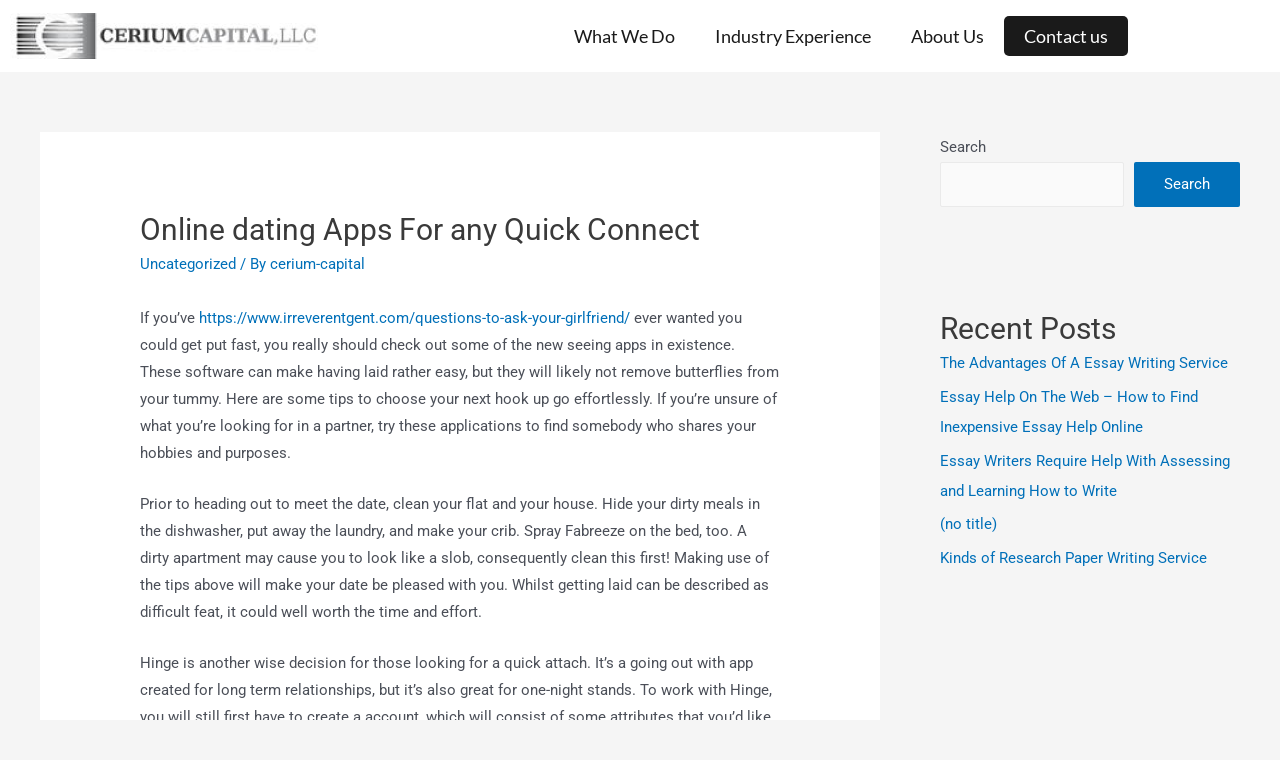

--- FILE ---
content_type: text/css
request_url: https://ceriumcapital.com/wp-content/uploads/elementor/css/post-9.css?ver=1768971717
body_size: 462
content:
.elementor-9 .elementor-element.elementor-element-72af938 > .elementor-container > .elementor-column > .elementor-widget-wrap{align-content:center;align-items:center;}.elementor-9 .elementor-element.elementor-element-72af938:not(.elementor-motion-effects-element-type-background), .elementor-9 .elementor-element.elementor-element-72af938 > .elementor-motion-effects-container > .elementor-motion-effects-layer{background-color:#FFFFFF;}.elementor-9 .elementor-element.elementor-element-72af938 > .elementor-container{max-width:1138px;}.elementor-9 .elementor-element.elementor-element-72af938{transition:background 0.3s, border 0.3s, border-radius 0.3s, box-shadow 0.3s;}.elementor-9 .elementor-element.elementor-element-72af938 > .elementor-background-overlay{transition:background 0.3s, border-radius 0.3s, opacity 0.3s;}.elementor-widget-image .widget-image-caption{color:var( --e-global-color-text );font-family:var( --e-global-typography-text-font-family ), Sans-serif;font-weight:var( --e-global-typography-text-font-weight );}.elementor-9 .elementor-element.elementor-element-07ac872{text-align:start;}.elementor-widget-nav-menu .elementor-nav-menu .elementor-item{font-family:var( --e-global-typography-primary-font-family ), Sans-serif;font-weight:var( --e-global-typography-primary-font-weight );}.elementor-widget-nav-menu .elementor-nav-menu--main .elementor-item{color:var( --e-global-color-text );}.elementor-widget-nav-menu .elementor-nav-menu--main .elementor-item:hover,
					.elementor-widget-nav-menu .elementor-nav-menu--main .elementor-item.elementor-item-active,
					.elementor-widget-nav-menu .elementor-nav-menu--main .elementor-item.highlighted,
					.elementor-widget-nav-menu .elementor-nav-menu--main .elementor-item:focus{color:var( --e-global-color-accent );}.elementor-widget-nav-menu .elementor-nav-menu--main:not(.e--pointer-framed) .elementor-item:before,
					.elementor-widget-nav-menu .elementor-nav-menu--main:not(.e--pointer-framed) .elementor-item:after{background-color:var( --e-global-color-accent );}.elementor-widget-nav-menu .e--pointer-framed .elementor-item:before,
					.elementor-widget-nav-menu .e--pointer-framed .elementor-item:after{border-color:var( --e-global-color-accent );}.elementor-widget-nav-menu .elementor-nav-menu--dropdown .elementor-item, .elementor-widget-nav-menu .elementor-nav-menu--dropdown  .elementor-sub-item{font-family:var( --e-global-typography-accent-font-family ), Sans-serif;font-weight:var( --e-global-typography-accent-font-weight );}.elementor-9 .elementor-element.elementor-element-e8c256b > .elementor-widget-container{padding:6px 0px 6px 0px;}.elementor-9 .elementor-element.elementor-element-e8c256b .elementor-menu-toggle{margin-left:auto;background-color:#000000;}.elementor-9 .elementor-element.elementor-element-e8c256b .elementor-nav-menu .elementor-item{font-family:"Lato", Sans-serif;font-size:18px;font-weight:400;}.elementor-9 .elementor-element.elementor-element-e8c256b .elementor-nav-menu--main .elementor-item{color:#1A1A1A;padding-top:10px;padding-bottom:10px;}.elementor-9 .elementor-element.elementor-element-e8c256b .elementor-nav-menu--main .elementor-item:hover,
					.elementor-9 .elementor-element.elementor-element-e8c256b .elementor-nav-menu--main .elementor-item.elementor-item-active,
					.elementor-9 .elementor-element.elementor-element-e8c256b .elementor-nav-menu--main .elementor-item.highlighted,
					.elementor-9 .elementor-element.elementor-element-e8c256b .elementor-nav-menu--main .elementor-item:focus{color:#959595;}.elementor-9 .elementor-element.elementor-element-e8c256b div.elementor-menu-toggle{color:#FFFFFF;}@media(max-width:1024px){.elementor-9 .elementor-element.elementor-element-e8c256b .elementor-nav-menu--main > .elementor-nav-menu > li > .elementor-nav-menu--dropdown, .elementor-9 .elementor-element.elementor-element-e8c256b .elementor-nav-menu__container.elementor-nav-menu--dropdown{margin-top:70px !important;}}@media(min-width:768px){.elementor-9 .elementor-element.elementor-element-333dc82{width:28.782%;}.elementor-9 .elementor-element.elementor-element-7747a26{width:71.218%;}}@media(max-width:1024px) and (min-width:768px){.elementor-9 .elementor-element.elementor-element-333dc82{width:50%;}.elementor-9 .elementor-element.elementor-element-7747a26{width:50%;}}@media(max-width:767px){.elementor-9 .elementor-element.elementor-element-333dc82{width:50%;}.elementor-9 .elementor-element.elementor-element-7747a26{width:50%;}.elementor-9 .elementor-element.elementor-element-e8c256b .elementor-nav-menu--main > .elementor-nav-menu > li > .elementor-nav-menu--dropdown, .elementor-9 .elementor-element.elementor-element-e8c256b .elementor-nav-menu__container.elementor-nav-menu--dropdown{margin-top:75px !important;}}

--- FILE ---
content_type: text/css
request_url: https://ceriumcapital.com/wp-content/uploads/elementor/css/post-61.css?ver=1768971717
body_size: 384
content:
.elementor-61 .elementor-element.elementor-element-adae59b:not(.elementor-motion-effects-element-type-background), .elementor-61 .elementor-element.elementor-element-adae59b > .elementor-motion-effects-container > .elementor-motion-effects-layer{background-image:url("https://ceriumcapital.com/wp-content/uploads/2022/03/footer-banner.png");background-position:center center;background-repeat:no-repeat;background-size:cover;}.elementor-61 .elementor-element.elementor-element-adae59b{transition:background 0.3s, border 0.3s, border-radius 0.3s, box-shadow 0.3s;padding:30px 0px 30px 0px;}.elementor-61 .elementor-element.elementor-element-adae59b > .elementor-background-overlay{transition:background 0.3s, border-radius 0.3s, opacity 0.3s;}.elementor-61 .elementor-element.elementor-element-844a4a7 > .elementor-container{max-width:700px;}.elementor-widget-image .widget-image-caption{color:var( --e-global-color-text );font-family:var( --e-global-typography-text-font-family ), Sans-serif;font-weight:var( --e-global-typography-text-font-weight );}.elementor-61 .elementor-element.elementor-element-f73f236 > .elementor-widget-container{margin:0px 0px 0px 0px;}.elementor-61 .elementor-element.elementor-element-f73f236 img{max-width:240px;}.elementor-widget-text-editor{font-family:var( --e-global-typography-text-font-family ), Sans-serif;font-weight:var( --e-global-typography-text-font-weight );color:var( --e-global-color-text );}.elementor-widget-text-editor.elementor-drop-cap-view-stacked .elementor-drop-cap{background-color:var( --e-global-color-primary );}.elementor-widget-text-editor.elementor-drop-cap-view-framed .elementor-drop-cap, .elementor-widget-text-editor.elementor-drop-cap-view-default .elementor-drop-cap{color:var( --e-global-color-primary );border-color:var( --e-global-color-primary );}.elementor-61 .elementor-element.elementor-element-e7783c4{text-align:center;font-family:"Lato", Sans-serif;font-size:16px;font-weight:400;color:#FFFFFF;}.elementor-61 .elementor-element.elementor-element-88f05a1{padding:20px 0px 0px 0px;}.elementor-widget-heading .elementor-heading-title{font-family:var( --e-global-typography-primary-font-family ), Sans-serif;font-weight:var( --e-global-typography-primary-font-weight );color:var( --e-global-color-primary );}.elementor-61 .elementor-element.elementor-element-f433821{text-align:center;}.elementor-61 .elementor-element.elementor-element-f433821 .elementor-heading-title{font-family:"Lato", Sans-serif;font-size:22px;font-weight:700;color:#FFFFFF;}.elementor-61 .elementor-element.elementor-element-46137be > .elementor-widget-container{padding:2px 0px 0px 0px;}.elementor-61 .elementor-element.elementor-element-46137be{text-align:center;font-family:"Lato", Sans-serif;font-size:16px;font-weight:400;color:#FFFFFF;}.elementor-61 .elementor-element.elementor-element-b83f8fd{text-align:center;}.elementor-61 .elementor-element.elementor-element-b83f8fd .elementor-heading-title{font-family:"Lato", Sans-serif;font-size:22px;font-weight:700;color:#FFFFFF;}.elementor-61 .elementor-element.elementor-element-37e3604 > .elementor-widget-container{padding:2px 0px 0px 0px;}.elementor-61 .elementor-element.elementor-element-37e3604{text-align:center;font-family:"Lato", Sans-serif;font-size:16px;font-weight:400;color:#FFFFFF;}@media(max-width:1024px){.elementor-61 .elementor-element.elementor-element-f433821 .elementor-heading-title{font-size:20px;}.elementor-61 .elementor-element.elementor-element-b83f8fd .elementor-heading-title{font-size:20px;}}@media(max-width:767px){.elementor-61 .elementor-element.elementor-element-46137be > .elementor-widget-container{padding:05px 0px 12px 0px;}.elementor-61 .elementor-element.elementor-element-37e3604 > .elementor-widget-container{padding:05px 0px 12px 0px;}}